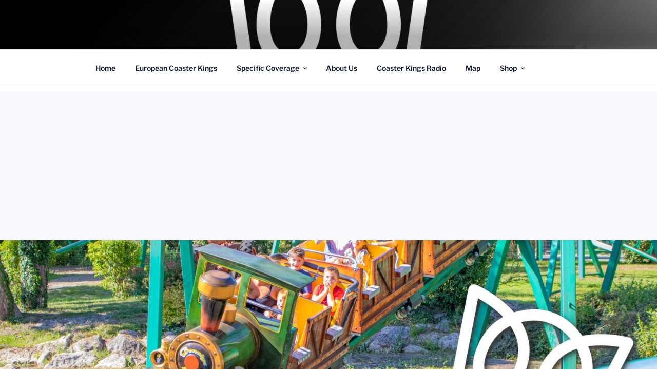

--- FILE ---
content_type: text/html; charset=utf-8
request_url: https://www.google.com/recaptcha/api2/aframe
body_size: 267
content:
<!DOCTYPE HTML><html><head><meta http-equiv="content-type" content="text/html; charset=UTF-8"></head><body><script nonce="U5bkhK1oq2ntmnH3SYG3Nw">/** Anti-fraud and anti-abuse applications only. See google.com/recaptcha */ try{var clients={'sodar':'https://pagead2.googlesyndication.com/pagead/sodar?'};window.addEventListener("message",function(a){try{if(a.source===window.parent){var b=JSON.parse(a.data);var c=clients[b['id']];if(c){var d=document.createElement('img');d.src=c+b['params']+'&rc='+(localStorage.getItem("rc::a")?sessionStorage.getItem("rc::b"):"");window.document.body.appendChild(d);sessionStorage.setItem("rc::e",parseInt(sessionStorage.getItem("rc::e")||0)+1);localStorage.setItem("rc::h",'1763567648766');}}}catch(b){}});window.parent.postMessage("_grecaptcha_ready", "*");}catch(b){}</script></body></html>